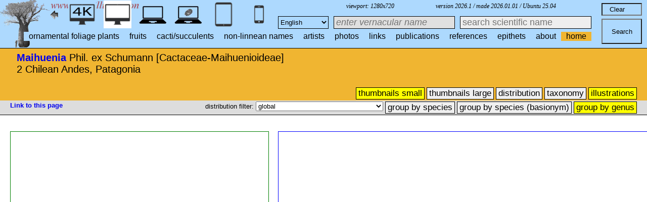

--- FILE ---
content_type: text/html; charset=UTF-8
request_url: http://plantillustrations.org/taxa.php?id_taxon=1676&SID=1hm6q8th4i35huajofct6j8gqg
body_size: 7996
content:
</html>		
		

	

	
	



	

	
<!DOCTYPE html>
<html>
	
	<head>
	<link rel="icon" type="image/png" sizes="16x16" href="favicon-16x16.png">
	<link rel="icon" type="image/png" sizes="32x32" href="favicon-32x32.png">
	
	<!--4K, HD, laptop-->
	<link href = "style_zoekbalk_4K_HD_laptop.css"     rel = "stylesheet" type = "text/css">	<link href = "style_subheader_4K_HD_laptop.css"    rel = "stylesheet" type = "text/css">	<link href = "style_menu_level_2_4K_HD_laptop.css" rel = "stylesheet" type = "text/css"> 
	<link href = "style_menu_level_3_4K_HD_laptop.css" rel = "stylesheet" type = "text/css"> 
	<link href = "style_desktop.css"     			  rel = "stylesheet" type = "text/css">	<link href = "style_resultset_4K_HD_laptop.css" rel = "stylesheet" type = "text/css"> 
	
	
	<!--tablet-->
		<!--smartphone-->
		
	<!--touchscreen-->
			
		
		<title>Maihuenia 		</title>
		
		<meta http-equiv="Content-Language" content="nl">	
		<script>			
			
			function verbergInfoPanel()
			{
			/*var popUpPanel = document.getElementById('container_illustration_window_closed');
			popUpPanel.style.display='block';
			
			var containerLeft =  document.getElementById('container_left_desktop'); 
			containerLeft.style.display='none';*/
			
			var containerGeneraTaxa =  document.getElementById('container_genera_taxa'); 
			containerGeneraTaxa.style.display='none';
			
			/*var toonInfoPanel   =   document.getElementById('toon_info_panel');
			toonInfoPanel.style.display='block';
			
			var fullSize = document.getElementById('full_size'); 
			fullSize.style.display='block';*/
			}
			
			function toonInfoPanel()
			{
			var popUpPanel = document.getElementById('container_illustration_window_closed');
			popUpPanel.style.display='none';
				
			var containerLeft =  document.getElementById('container_left_desktop'); 
			    containerLeft.style.display='block';
	
			var containerIllustration = document.getElementById('container_illustration'); 
			containerIllustration.style.display='block';

			var toonInfoPanel   =   document.getElementById('toon_info_panel');
			toonInfoPanel.style.display='none';			
			
			var fullSize = document.getElementById('full_size'); 
			fullSize.style.display='none';
			}	
<!-------------------------------------------------------------------------------------------------------------------------------------------------->
		</script>
	</head>

	<body>
		
		
		
			<!---- TABLET en TOUCHSCREEN ---------------------------------------------------------------->	
		
							
			<!----ALLEEN SMARTPHONE---------------------------------------------------------------->	
	
							

	<!----DESKTOP &  LAPTOP---------------------------------------------------------------->	
							<div id="container_subheader_desktop">
							<div id="text_subheader_desktop">	
																		
<strong><a href = "taxa.php?id_taxon=1676&SID=d3a2d18a43c3f08fdaa32aa880143a7b">Maihuenia</a></strong> Phil. ex Schumann [Cactaceae-Maihuenioideae]<br />2 Chilean Andes, Patagonia<br /><br />		
							</div>
						</div>
						<div id="container_menu_level_2_desktop"?>
								<div id="menu_level_2_desktop"> <!-- row 5 -->
									


	<ul>
	
	<li>
	<form name="thumbnails_small" action=taxa.php method="GET">
	<input type="submit"  class="selected"              width="200px" height="30px" title="thumbnails small" value="thumbnails small" />
	<input type="hidden" name="id_taxon"    						value=1676 >
	<input type="hidden" name="higher_taxon"    					value= >
	<input type="hidden" name="code_category_higher_taxon"			value=9>
	<input type="hidden" name="genus"    							value= >
	<input type="hidden" name="SID"    								value=d3a2d18a43c3f08fdaa32aa880143a7b>
	<input type="hidden" name="mobile" 								value=0>
	<input type="hidden" name="uhd" 								value=0>
	<input type="hidden" name="group"    							value=0>
	<input type="hidden" name="size"    							value=0>
	<input type="hidden" name="query_broad_or_restricted" 			value=broad>
	<input type="hidden" name="thumbnails_selectable"   			value=0>
	<input type="hidden" name="query_type" 							value=genus>
	<input type="hidden" name="lay_out" 							value=0>
	<input type="hidden" name="query_type_group_by_species"			value=group_by_species>
	</form>
	</li>
	
	<li>
	<form name="thumbnails_large" action=taxa.php method="GET">
	<input type="submit"  width="200px" height="30px" title="thumbnails large" value="thumbnails large" />
	<input type="hidden" name="id_taxon"    						value=1676 >
	<input type="hidden" name="higher_taxon"    					value= >
	<input type="hidden" name="code_category_higher_taxon"			value=9>
	<input type="hidden" name="genus"    							value= >
	<input type="hidden" name="SID"    								value=d3a2d18a43c3f08fdaa32aa880143a7b>
	<input type="hidden" name="mobile" 								value=0>
	<input type="hidden" name="uhd" 								value=0>
	<input type="hidden" name="group"    							value=0>
	<input type="hidden" name="size"    							value=1>
	<input type="hidden" name="query_broad_or_restricted" 			value=broad>
	<input type="hidden" name="thumbnails_selectable"   			value=0>
	<input type="hidden" name="query_type" 							value=genus>
	<input type="hidden" name="lay_out" 							value=0>
	<input type="hidden" name="query_type_group_by_species"			value=group_by_species>
	</form>
	</li>
	
	<li>
	<form name="distribution" action="distribution.php" method="GET">
	<input type="submit" width="200px" height="30px" title="distribution" value="distribution" />
	<input type="hidden" name="id_taxon"    						value=1676 >
	<input type="hidden" name="higher_taxon"    					value= >
	<input type="hidden" name="genus"    							value= >
	<input type="hidden" name="SID"    								value=d3a2d18a43c3f08fdaa32aa880143a7b>
	<input type="hidden" name="mobile" 								value=0>
	<input type="hidden" name="uhd" 								value=0>
	<input type="hidden" name="group"    							value=0>
	<input type="hidden" name="size"    							value=0>
	<input type="hidden" name="query_broad_or_restricted" 			value=broad>
	<input type="hidden" name="thumbnails_selectable"   			value=0>
	<input type="hidden" name="query_type" 							value=genus>
	<input type="hidden" name="lay_out" 							value=0>
	<input type="hidden" name="query_type_group_by_species"			value=group_by_species>
	</form>
	</li>
	
		
	<li>
	<form name="taxonomy" action="taxonomy.php" method="GET">
	<input type="submit"  width="200px" height="30px" title="taxonomy" value="taxonomy" />
	<input type="hidden" name="id_taxon"    						value=1676 >
	<input type="hidden" name="higher_taxon"    					value= >
	<input type="hidden" name="genus"    							value= >
	<input type="hidden" name="SID"    								value=d3a2d18a43c3f08fdaa32aa880143a7b>
	<input type="hidden" name="mobile" 								value=0>
	<input type="hidden" name="uhd" 								value=0>
	<input type="hidden" name="group"    							value=0>
	<input type="hidden" name="size"    							value=0>
	<input type="hidden" name="query_broad_or_restricted" 			value=broad>
	<input type="hidden" name="thumbnails_selectable"   			value=0>
	<input type="hidden" name="query_type" 							value=genus>
	<input type="hidden" name="lay_out" 							value=0>
	<input type="hidden" name="query_type_group_by_species"			value=group_by_species>
	</form>
	</li>
		
	
	
		
	<li>
	<form name="illustrations" action="taxa.php" method="GET">
	<input type="submit" class="selected" width="200px" height="30px" title="illustrations" value="illustrations" />
	<input type="hidden" name="id_taxon"    						value=1676 >
	<input type="hidden" name="higher_taxon"    					value= >
	<input type="hidden" name="genus"    							value= >
	<input type="hidden" name="SID"    								value=d3a2d18a43c3f08fdaa32aa880143a7b>
	<input type="hidden" name="mobile" 								value=0>
	<input type="hidden" name="uhd" 								value=0>
	<input type="hidden" name="group"    							value=0>
	<input type="hidden" name="size"    							value=0>
	<input type="hidden" name="query_broad_or_restricted" 			value=broad>
	<input type="hidden" name="thumbnails_selectable"   			value=0>
	<input type="hidden" name="query_type" 							value=genus>
	<input type="hidden" name="lay_out" 							value=0>
	<input type="hidden" name="query_type_group_by_species"			value=group_by_species>
	</form>
	</li>
		
	
	
	
	

	
</ul>

	
								</div>
						</div>	
						<div id="container_menu_level_3_desktop">		<!--      vertical row vertical row (HD) group by species group by genus                -->	
									
	<div id="menu_level_2_desktop">
	

				<div id="link_1">
						<a href="http://plantillustrations.org/taxa.php?id_taxon=1676"><strong>Link to this page</strong></a>													
		</div>

		
							<ul>
						<!--		
						<li>
							<form name="vertical_row" action=taxa.php method="GET">
								<input type="submit"  width="200px" height="30px" title="vertical row" value="vertical row" />
								<input type="hidden" name="id_taxon"    						value=1676 >
								<input type="hidden" name="mobile" 								value=0>
								<input type="hidden" name="uhd" 								value=0>
								<input type="hidden" name="size" 								value=0>
								<input type="hidden" name="SID"    								value=d3a2d18a43c3f08fdaa32aa880143a7b>
								<input type="hidden" name="lay_out"    							value=1 >
								<input type="hidden" name="group"    							value=0 >
								<input type="hidden" name="hd"    								value=0 >
								<input type="hidden" name="query_type"    						value="genus">
								<input type="hidden" name="thumbnails_selectable" 				value=0>
								<input type="hidden" name="query_broad_or_restricted" 			value=broad>
								<input type="hidden" name="query_type_group_by_species" 		value="">
							</form>
						</li>
						
						
							
						<li class ="vertical_row_hd" >
							<form name="vertical_row_hd" action=taxa.php method="GET">
								<input type="submit"  width="200px" height="30px" title="vertical row (HD)" value="vertical row (HD)" />
								<input type="hidden" name="id_taxon"    						value=1676 >
								<input type="hidden" name="mobile" 								value=0>
								<input type="hidden" name="uhd" 								value=0>
								<input type="hidden" name="size" 								value=0>
								<input type="hidden" name="SID"    								value=d3a2d18a43c3f08fdaa32aa880143a7b>
								<input type="hidden" name="lay_out"    							value=1 >
								<input type="hidden" name="group"    							value=0 >
								<input type="hidden" name="hd"    								value=1 >
								<input type="hidden" name="query_type"    						value="genus">
								<input type="hidden" name="thumbnails_selectable" 				value=0>
								<input type="hidden" name="query_broad_or_restricted" 			value=broad>
								<input type="hidden" name="query_type_group_by_species" 		value="">
							</form>
						</li>	
						-->			
						
                        <!-------------------------------------------------------------------------------------------------------------------------------------------------------------->						
						

						<!--
							<INPUT class="button" type="submit" id="submit_button" action="index.php" value="Search" >
							<INPUT name="reset_button"  type="reset"  id="reset_button"                      value="Clear">
							
							<INPUT type= "text" name="search_box_scientific" id="search_box_scientific" placeholder="enter scientific name" value=""/> 
							<INPUT type= "text" name="search_box_vernacular" id="search_box_vernacular" placeholder="enter vernacular name" value=""/>   
							<INPUT type="hidden" name="mobile" value=0>
							<input type="hidden" name="uhd" value=0>
							<INPUT type="hidden" name="SID" value=d3a2d18a43c3f08fdaa32aa880143a7b>
							<INPUT type="hidden" name="size" value=0>
							<INPUT type="hidden" name="language" value=Engish>
							<INPUT type="hidden" name="thumbnails_selectable" value=0>
							<INPUT type="hidden" name="query_broad_or_restricted" value=broad>
							<INPUT type="hidden" name="query_type" value=genus>
						-->	
							
						
						<li>
						<label for="countries">distribution filter: </label>
							<SELECT class="select"  id="countries" name="country" form="countryform1">
							
									<option  SELECTED 	value= "global">global</option>				global		
									<!--<option   	value= "Africa">Africa</option>				global	werkt niet !!-->
									<option   	value= "north Africa">north Africa</option>				global	
									<option   	value= "tropical Africa">tropical Africa</option>				global	
									<option   	value= "southern Africa">southern Africa</option>				global	
									
									<option  	value= "British Islands">British Islands</option>			global	
									<option   	value= "Italy">Italy</option>				global	
									<option   	value= "Finland">Finland</option>				global	
									<option   	value= "France">France</option>				global	
									<option  	value= "Madagascar">Madagascar</option>	global	
									<option  	value= "Netherlands">Netherlands</option>	global	
									<option   	value= "Turkey">Turkey</option>				global	
									<option   	value= "Cuba">Cuba</option>				global	
									<option   	value= "Jamaica">Jamaica</option>				global	
									<option   	value= "Hispaniola">Hispaniola (Haiti & Dominican Republic)</option>	global	
									<option   	value= "Bahamas">Bahamas</option>	global	
									<option   	value= "Lesser Antilles">Lesser Antilles</option>	global	
									<option   	value= "Virgin Islands">Virgin Islands</option>	global	
									<option   	value= "Cayman Islands">Cayman Islands</option>	global	
									<option   	value= "Puerto Rico">Puerto Rico</option>	global	
									
									
									
									
									<option DISABLED   value= "Germany">Germany</option>
									<option DISABLED   value= "Spain">Spain</option>	
							</SELECT>			
						</li>
						

						<li class ="group by species" >						
							<form name="country" action=taxa.php method="GET" id="countryform1">
								<input type="submit"  width="200px" height="30px" title="1 group by species" value="group by species" />						
								<input type="hidden" name="id_taxon"    						value=1676 >
								<input type="hidden" name="higher_taxon"    					value= >
								<input type="hidden" name="code_category_higher_taxon"    		value=9 >
								<input type="hidden" name="genus"    							value= >
								<input type="hidden" name="mobile" 								value=0>
								<input type="hidden" name="language" 							value=Engish>
								
								<input type="hidden" name="uhd" 								value=0>
								<input type="hidden" name="size" 								value=0>
								<input type="hidden" name="SID"    								value=d3a2d18a43c3f08fdaa32aa880143a7b>
								<input type="hidden" name="lay_out"    							value=0 >
								<input type="hidden" name="group"    							value=1 >
								<input type="hidden" name="hd"    								value=0 >
								<input type="hidden" name="query_type"    						value="species">
								<input type="hidden" name="thumbnails_selectable" 				value=0>
								<input type="hidden" name="query_broad_or_restricted" 			value=broad>
								<input type="hidden" name="query_type_group_by_species" 		value="group_by_species">
							</form>
						</li>
					
						
						
						<li class ="group by species" >
							<form name="country" action=taxa.php method="GET" id="countryform2">
								<input type="submit"  width="200px" height="30px" title="2 group by species (basionym)" value="group by species (basionym)" />
								<input type="hidden" name="id_taxon"    						value=1676 >
								<input type="hidden" name="higher_taxon"    					value= >
								<input type="hidden" name="code_category_higher_taxon"    		value=9 >
								<input type="hidden" name="genus"    							value= >
								<input type="hidden" name="mobile" 								value=0>
								<input type="hidden" name="language" 							value=Engish>
								<input type="hidden" name="country" 							value=global>
								<input type="hidden" name="uhd" 								value=0>
								<input type="hidden" name="size" 								value=0>
								<input type="hidden" name="SID"    								value=d3a2d18a43c3f08fdaa32aa880143a7b>
								<input type="hidden" name="lay_out"    							value=0 >
								<input type="hidden" name="group"    							value=1 >
								<input type="hidden" name="hd"    								value=0 >
								<input type="hidden" name="query_type"    						value="basionym">
								<input type="hidden" name="thumbnails_selectable" 				value=0>
								<input type="hidden" name="query_broad_or_restricted" 			value=broad>
								<input type="hidden" name="query_type_group_by_species" 		value="group_by_basionym">
							</form>
						</li>
							
						<li class ="group by genus" >
							<form name="country" action=taxa.php method="GET" id="countryform3">
								<input type="submit" class="selected" width="200px" height="30px" title="3 group by genus" value="group by genus" />
								<input type="hidden" name="id_taxon"    						value=1676 >
								<input type="hidden" name="higher_taxon"    					value= >
								<input type="hidden" name="code_category_higher_taxon"    		value=9 >
								<input type="hidden" name="genus"    							value= >
								<input type="hidden" name="mobile" 								value=0>
								<input type="hidden" name="language" 							value=Engish>
								<input type="hidden" name="country" 							value=global>
								<input type="hidden" name="uhd" 								value=0>
								<input type="hidden" name="size" 								value=0>
								<input type="hidden" name="SID"    								value=d3a2d18a43c3f08fdaa32aa880143a7b>
								<input type="hidden" name="lay_out"    							value=0 >
								<input type="hidden" name="group"    							value=0 >
								<input type="hidden" name="hd"    								value=0 >
								<input type="hidden" name="query_type"    						value="genus">
								<input type="hidden" name="thumbnails_selectable" 				value=0>
								<input type="hidden" name="query_broad_or_restricted" 			value=broad>
								<input type="hidden" name="query_type_group_by_species" 		value="">
							</form>
						</li>	
						
						
						
						
                        <!-------------------------------------------------------------------------------------------------------------------------------------------------------------->						
					
					</ul>
				
				
					
			

							
</div>	
						</div>		
						<div id="container_resultset_2_desktop">					

								<div id="resultset_2_desktop"> 
								<div id="info_taxon">		
				</div>
										
							<div id="container_genera_taxa">	

						<!--		<input type="image" SRC="images/close_info_window.jpg"  id="close_info_window"   onclick="verbergInfoPanel();">		-->					
										
							</div>
							<div id="thumbs_right">
								
			<div class="tooltip"> <class="thumbnail_unselectable_grey"><a href="illustration.php?id_illustration=189491&id_taxon=1676&mobile=0&SID=d3a2d18a43c3f08fdaa32aa880143a7b&language=Engish&thumbnails_selectable=0&selected_thumbnail=0&query_type=genus&query_broad_or_restricted=broad&group=0&lay_out=0&uhd=0">&nbsp
																								<IMG SRC="../ILLUSTRATIONS_thumbnails_small/189491.jpg" height="200px" 
																								onerror="this.onerror=null;this.src='http://www.plantgenera.org/ILLUSTRATIONS_thumbnails_small/0.jpg';" 
																								title="Maihuenia patagonica (Phil.) Britton & Rose / M. Descole, Gen. Spec. Pl. Arg., vol. 1  (Cactaceae): t. 47, fig. 4 (1943)"></a><span class="tooltiptext">2 634990 Maihuenia patagonica (Phil.) Britton & Rose [80 720652 Opuntia patagonica Phil.]<br />M. Descole, Gen. Spec. Pl. Arg., vol. 1  (Cactaceae): t. 47, fig. 4 (1943)</span></div><div class="tooltip"> <class="thumbnail_unselectable_grey"><a href="illustration.php?id_illustration=121148&id_taxon=1676&mobile=0&SID=d3a2d18a43c3f08fdaa32aa880143a7b&language=Engish&thumbnails_selectable=0&selected_thumbnail=0&query_type=genus&query_broad_or_restricted=broad&group=0&lay_out=0&uhd=0">&nbsp
																								<IMG SRC="../ILLUSTRATIONS_thumbnails_small/121148.jpg" height="200px" 
																								onerror="this.onerror=null;this.src='http://www.plantgenera.org/ILLUSTRATIONS_thumbnails_small/0.jpg';" 
																								title="Maihuenia poeppigii (Otto ex Pfeiff.) F.A.C.Weber / K.M. Schumann, Gesamtbeschr. Kakt.: p. 756, t. 108 (1899)"></a><span class="tooltiptext">2 634992 Maihuenia poeppigii (Otto ex Pfeiff.) F.A.C.Weber [80 720690 Opuntia poeppigii Otto ex Pfeiff.]<br />K.M. Schumann, Gesamtbeschr. Kakt.: p. 756, t. 108 (1899)</span></div><div class="tooltip"> <class="thumbnail_unselectable_grey"><a href="illustration.php?id_illustration=121147&id_taxon=1676&mobile=0&SID=d3a2d18a43c3f08fdaa32aa880143a7b&language=Engish&thumbnails_selectable=0&selected_thumbnail=0&query_type=genus&query_broad_or_restricted=broad&group=0&lay_out=0&uhd=0">&nbsp
																								<IMG SRC="../ILLUSTRATIONS_thumbnails_small/121147.jpg" height="200px" 
																								onerror="this.onerror=null;this.src='http://www.plantgenera.org/ILLUSTRATIONS_thumbnails_small/0.jpg';" 
																								title="Maihuenia patagonica (Phil.) Britton & Rose [Maihuenia brachydelphys Schumann] / K.M. Schumann, Gesamtbeschr. Kakt.: p. 756, t. 108 (1899)"></a><span class="tooltiptext">6 634990 Maihuenia patagonica (Phil.) Britton & Rose [125  720652 Opuntia patagonica Phil.]<br />K.M. Schumann, Gesamtbeschr. Kakt.: p. 756, t. 108 (1899)</span></div><div class="tooltip"> <class="thumbnail_unselectable_grey"><a href="illustration.php?id_illustration=184390&id_taxon=1676&mobile=0&SID=d3a2d18a43c3f08fdaa32aa880143a7b&language=Engish&thumbnails_selectable=0&selected_thumbnail=0&query_type=genus&query_broad_or_restricted=broad&group=0&lay_out=0&uhd=0">&nbsp
																								<IMG SRC="../ILLUSTRATIONS_thumbnails_small/184390.jpg" height="200px" 
																								onerror="this.onerror=null;this.src='http://www.plantgenera.org/ILLUSTRATIONS_thumbnails_small/0.jpg';" 
																								title="Maihuenia patagonica (Phil.) Britton & Rose [Maihuenia valentini Speg.] / M. Descole, Gen. Spec. Pl. Arg., vol. 1  (Cactaceae): t. 47, fig. 1-3 (1943)"></a><span class="tooltiptext">6 634990 Maihuenia patagonica (Phil.) Britton & Rose [125  720652 Opuntia patagonica Phil.]<br />M. Descole, Gen. Spec. Pl. Arg., vol. 1  (Cactaceae): t. 47, fig. 1-3 (1943)</span></div><div class="tooltip"> <class="thumbnail_unselectable_grey"><a href="illustration.php?id_illustration=175066&id_taxon=1676&mobile=0&SID=d3a2d18a43c3f08fdaa32aa880143a7b&language=Engish&thumbnails_selectable=0&selected_thumbnail=0&query_type=genus&query_broad_or_restricted=broad&group=0&lay_out=0&uhd=0">&nbsp
																								<IMG SRC="../ILLUSTRATIONS_thumbnails_small/175066.jpg" height="200px" 
																								onerror="this.onerror=null;this.src='http://www.plantgenera.org/ILLUSTRATIONS_thumbnails_small/0.jpg';" 
																								title="Maihuenia poeppigii (Otto ex Pfeiff.) F.A.C.Weber [Opuntia poeppigii Otto ex Pfeiff.] / E.A. von Regel, Gartenflora, vol. 32 : t. 1129, fig. 1-4 (1883)"></a><span class="tooltiptext">6 634992 Maihuenia poeppigii (Otto ex Pfeiff.) F.A.C.Weber [125  720690 Opuntia poeppigii Otto ex Pfeiff.]<br />E.A. von Regel, Gartenflora, vol. 32 : t. 1129, fig. 1-4 (1883)</span></div><div class="tooltip"> <class="thumbnail_unselectable_grey"><a href="illustration.php?id_illustration=443389&id_taxon=1676&mobile=0&SID=d3a2d18a43c3f08fdaa32aa880143a7b&language=Engish&thumbnails_selectable=0&selected_thumbnail=0&query_type=genus&query_broad_or_restricted=broad&group=0&lay_out=0&uhd=0">&nbsp
																								<IMG SRC="../ILLUSTRATIONS_thumbnails_small/443389.jpg" height="200px" 
																								onerror="this.onerror=null;this.src='http://www.plantgenera.org/ILLUSTRATIONS_thumbnails_small/0.jpg';" 
																								title="Maihuenia poeppigii (Otto ex Pfeiff.) F.A.C.Weber / W. Curtis, Bot. Mag., ser. 2, vol. 22(): : t. 526 (2005) [C. King]"></a><span class="tooltiptext">634992 Maihuenia poeppigii (Otto ex Pfeiff.) F.A.C.Weber<br />W. Curtis, Bot. Mag., ser. 2, vol. 22(): : t. 526 (2005) [C. King]</span></div></ol>
</div>

										
				</div>
			</div>

				


	

			<div id= "container_header_desktop">
								

								<img src = "images/baobab_blue.png" id="baobab" />
								<img src = "images/logo.gif" id="logo" /> 
								
								<A HREF="javascript:javascript:history.go(-1)"><IMG SRC="images/previous.gif"  id="pijl_links"></A>		
								<A HREF="javascript:javascript:history.go(+1)"><IMG SRC="images/next.gif" id="pijl_rechts"  ></A>	
							

							<div id="hoekvermelding_right">
						
							version 2026.1 / made 2026.01.01 / Ubuntu 25.04 							
							</div>
							
							<div id="viewport">
								viewport: 
									<script>	
										
										document.write (screen.width +  'x' + screen.height); /*viewport 3840 x 2160 */
										
									</script>
							</div>
							
									</div>				
												

		

					







<div id="container_buttons_desktop_mobile_device">
<!------------------------------------------------------------------------------------------------------------------->				
	

	


	

		 		<!-- HD -->
		
			<form method="GET" />	
				<input type="hidden" name="mobile" value=2 />
				<input type="hidden" name="uhd" value=0 />
				<input type="image" SRC="images/smartphone_blue_small_desktop.jpg" id="smartphone" title="smartphone version (4)"  width="55px" height="55px">	
					
		<input type="hidden" name="query_type" value="genus"/>
		<input type="hidden" name="thumbnails_selectable" value="0"/>
		<input type="hidden" name="query_broad_or_restricted" value="broad"/>
		
		<input type="hidden" name="size" value="0"/>
		
		<input type="hidden" name="SID" value="d3a2d18a43c3f08fdaa32aa880143a7b"/>
		
		<input type="hidden" name="id_taxon" value="1676"/>	
		
		<input type="hidden" name="higher_taxon" value=""/>
		
		<input type="hidden" name="code_category_higher_taxon" value="9"/>
		
		<input type="hidden" name="genus" value=""/>	
		
		<input type="hidden" name="id_epithet" value="0"/>
		
		<input type="hidden" name="id_volume" value="0"/>
		
		<input type="hidden" name="id_publication" value="0"/>
		
		<input type="hidden" name="id_artist" value="0"/>
		
		<input type="hidden" name="id_species" value="0"/>
		
		<input type="hidden" name="compare" value="0"/>
		
		<input type="hidden" name="lay_out" value="0"/>
		
		<input type="hidden" name="hd" value="0"/>
		
		<input type="hidden" name="volume_stafleu" value="0"/>
		<input type="hidden" name="page_stafleu" value="0"/>
		<input type="hidden" name="page_nissen" value="0"/>
		
		<!-- $uhd em mobile worden los doorgegeven in het menu omdat ze veranderen -->
				</form>
				
			<form method="GET" />						<!-- tablet -->
				<input type="hidden" name="mobile" value=1 />
				<input type="hidden" name="uhd" value=0 />
				<input type="image"  SRC="images/tablet_blue_desktop.jpg" id="tablet" title="tablet version (4)"  width="55px" height="55px">
					
		<input type="hidden" name="query_type" value="genus"/>
		<input type="hidden" name="thumbnails_selectable" value="0"/>
		<input type="hidden" name="query_broad_or_restricted" value="broad"/>
		
		<input type="hidden" name="size" value="0"/>
		
		<input type="hidden" name="SID" value="d3a2d18a43c3f08fdaa32aa880143a7b"/>
		
		<input type="hidden" name="id_taxon" value="1676"/>	
		
		<input type="hidden" name="higher_taxon" value=""/>
		
		<input type="hidden" name="code_category_higher_taxon" value="9"/>
		
		<input type="hidden" name="genus" value=""/>	
		
		<input type="hidden" name="id_epithet" value="0"/>
		
		<input type="hidden" name="id_volume" value="0"/>
		
		<input type="hidden" name="id_publication" value="0"/>
		
		<input type="hidden" name="id_artist" value="0"/>
		
		<input type="hidden" name="id_species" value="0"/>
		
		<input type="hidden" name="compare" value="0"/>
		
		<input type="hidden" name="lay_out" value="0"/>
		
		<input type="hidden" name="hd" value="0"/>
		
		<input type="hidden" name="volume_stafleu" value="0"/>
		<input type="hidden" name="page_stafleu" value="0"/>
		<input type="hidden" name="page_nissen" value="0"/>
		
		<!-- $uhd em mobile worden los doorgegeven in het menu omdat ze veranderen -->
				</form>
		
			<form method="GET" />	<!-- laptop -->
				<input type="hidden" name="mobile" value=3 />
				<input type="hidden" name="uhd" value=0 />
				<input type="image" SRC="images/laptop_blue.jpg" id="laptop" title="laptop version (4)"  width="55px" height="55px">
					
		<input type="hidden" name="query_type" value="genus"/>
		<input type="hidden" name="thumbnails_selectable" value="0"/>
		<input type="hidden" name="query_broad_or_restricted" value="broad"/>
		
		<input type="hidden" name="size" value="0"/>
		
		<input type="hidden" name="SID" value="d3a2d18a43c3f08fdaa32aa880143a7b"/>
		
		<input type="hidden" name="id_taxon" value="1676"/>	
		
		<input type="hidden" name="higher_taxon" value=""/>
		
		<input type="hidden" name="code_category_higher_taxon" value="9"/>
		
		<input type="hidden" name="genus" value=""/>	
		
		<input type="hidden" name="id_epithet" value="0"/>
		
		<input type="hidden" name="id_volume" value="0"/>
		
		<input type="hidden" name="id_publication" value="0"/>
		
		<input type="hidden" name="id_artist" value="0"/>
		
		<input type="hidden" name="id_species" value="0"/>
		
		<input type="hidden" name="compare" value="0"/>
		
		<input type="hidden" name="lay_out" value="0"/>
		
		<input type="hidden" name="hd" value="0"/>
		
		<input type="hidden" name="volume_stafleu" value="0"/>
		<input type="hidden" name="page_stafleu" value="0"/>
		<input type="hidden" name="page_nissen" value="0"/>
		
		<!-- $uhd em mobile worden los doorgegeven in het menu omdat ze veranderen -->
				</form>
		
			<form method="GET" />	<!-- laptop touch screen -->
				<input type="hidden" name="mobile" value=4 />
				<input type="hidden" name="uhd" value=0 />
				<input type="image" SRC="images/laptop_touchscreen_blue.jpg" id="laptop_touchscreen" title="laptop touchscreen version (4)"  width="55px" height="55px">
					
		<input type="hidden" name="query_type" value="genus"/>
		<input type="hidden" name="thumbnails_selectable" value="0"/>
		<input type="hidden" name="query_broad_or_restricted" value="broad"/>
		
		<input type="hidden" name="size" value="0"/>
		
		<input type="hidden" name="SID" value="d3a2d18a43c3f08fdaa32aa880143a7b"/>
		
		<input type="hidden" name="id_taxon" value="1676"/>	
		
		<input type="hidden" name="higher_taxon" value=""/>
		
		<input type="hidden" name="code_category_higher_taxon" value="9"/>
		
		<input type="hidden" name="genus" value=""/>	
		
		<input type="hidden" name="id_epithet" value="0"/>
		
		<input type="hidden" name="id_volume" value="0"/>
		
		<input type="hidden" name="id_publication" value="0"/>
		
		<input type="hidden" name="id_artist" value="0"/>
		
		<input type="hidden" name="id_species" value="0"/>
		
		<input type="hidden" name="compare" value="0"/>
		
		<input type="hidden" name="lay_out" value="0"/>
		
		<input type="hidden" name="hd" value="0"/>
		
		<input type="hidden" name="volume_stafleu" value="0"/>
		<input type="hidden" name="page_stafleu" value="0"/>
		<input type="hidden" name="page_nissen" value="0"/>
		
		<!-- $uhd em mobile worden los doorgegeven in het menu omdat ze veranderen -->
				</form>
		
		
		<div id="desktop">
			<img SRC="images/desktop_white.jpg" id="desktop" title="desktop version (4)"  width="55px" height="55px">
		</div>
		
		<div id="desktop_4k">
			<form method="GET" />	<!-- wanneer action wordt weggelaten verwijst de link naar dezelfde pagina!!-->
				<input type="hidden" name="mobile" value=0 />
				<input type="hidden" name="uhd" value=1 />
				<input type="image" SRC="images/desktop_blue_4k.jpg" id="desktop_4k" title="desktop version 4k (4)"  width="55px" height="55px"/>
					
		<input type="hidden" name="query_type" value="genus"/>
		<input type="hidden" name="thumbnails_selectable" value="0"/>
		<input type="hidden" name="query_broad_or_restricted" value="broad"/>
		
		<input type="hidden" name="size" value="0"/>
		
		<input type="hidden" name="SID" value="d3a2d18a43c3f08fdaa32aa880143a7b"/>
		
		<input type="hidden" name="id_taxon" value="1676"/>	
		
		<input type="hidden" name="higher_taxon" value=""/>
		
		<input type="hidden" name="code_category_higher_taxon" value="9"/>
		
		<input type="hidden" name="genus" value=""/>	
		
		<input type="hidden" name="id_epithet" value="0"/>
		
		<input type="hidden" name="id_volume" value="0"/>
		
		<input type="hidden" name="id_publication" value="0"/>
		
		<input type="hidden" name="id_artist" value="0"/>
		
		<input type="hidden" name="id_species" value="0"/>
		
		<input type="hidden" name="compare" value="0"/>
		
		<input type="hidden" name="lay_out" value="0"/>
		
		<input type="hidden" name="hd" value="0"/>
		
		<input type="hidden" name="volume_stafleu" value="0"/>
		<input type="hidden" name="page_stafleu" value="0"/>
		<input type="hidden" name="page_nissen" value="0"/>
		
		<!-- $uhd em mobile worden los doorgegeven in het menu omdat ze veranderen -->
				</form>
		</div>
			


	


			
	
</div>


		
				<FORM autocomplete="off" action="index.php" method="GET" >

							<INPUT id="reset_button"                                        value="   Clear" onfocus="input.value=''">
							
							
						
									<label for="input"></label>
									<INPUT id="input" type="text" name="input" placeholder="search scientific name" value=""/>
									<INPUT type="submit" id="submit_button" action="index.php" title="search (1)" value="Search" >
							
							<INPUT type= "text" name="search_box_vernacular" id="search_box_vernacular" placeholder="enter vernacular name" value=""/>   
							<INPUT type="hidden" name="mobile" value=0>
							<input type="hidden" name="uhd" value=0>
							<INPUT type="hidden" name="SID" value=d3a2d18a43c3f08fdaa32aa880143a7b>
							<INPUT type="hidden" name="size" value=0>
							<INPUT type="hidden" name="language" value=Engish>
							<INPUT type="hidden" name="thumbnails_selectable" value=0>
							<INPUT type="hidden" name="query_broad_or_restricted" value="broad">
							<INPUT type="hidden" name="query_type" value="genus">
							
								<SELECT class="select" id="select_box" name="language" >							
									<option   value= "English">English</option>
									<option   value= "Dutch">Dutch</option>
									<option   value= "Finnish">Finnish</option>
									<option   value= "Turkish">Turkish</option>
									<option DISABLED   value= "French">French</option>
									<option DISABLED   value= "German">German</option>
									<option DISABLED   value= "Spanish">Spanish</option>
								</SELECT>
				</FORM>								
					
							

					
			
<script>
function autocomplete(inp, arr) {
  /*the autocomplete function takes two arguments,
  the text field element and an array of possible autocompleted values:*/
  var currentFocus;
  /*execute a function when someone writes in the text field:*/
  inp.addEventListener("input", function(e) {
      var a, b, i, d, val = this.value;
	  var d = 1;
      /*close any already open lists of autocompleted values*/
      closeAllLists();
      if (!val) { return false;}
      currentFocus = -1;
      /*create a DIV element that will contain the items (values):*/
      a = document.createElement("DIV");
      a.setAttribute("id", this.id + "autocomplete-list");
      a.setAttribute("class", "autocomplete-items");
      /*append the DIV element as a child of the autocomplete container:*/
      this.parentNode.appendChild(a)
      /*for each item in the array...*/
      for (i = 0; i < arr.length; i++) {
	   
        /*check if the item starts with the same letters as the text field value:*/
        if (arr[i].substr(0, val.length).toUpperCase() == val.toUpperCase() && (d+=0) < 21  ) {
          /*create a DIV element for each matching element:*/
          b = document.createElement("DIV");
          /*make the matching letters bold:*/
          
		  b.innerHTML +=  (d++)  + " <strong>" + arr[i].substr(0, val.length) + "</strong>";
          b.innerHTML += arr[i].substr(val.length);
          /*insert a input field that will hold the current array item's value:*/
          b.innerHTML += "<input type='hidden' value='" + arr[i] + "'>";
          /*execute a function when someone clicks on the item value (DIV element):*/
          b.addEventListener("click", function(e) {
              /*insert the value for the autocomplete text field:*/
              inp.value = this.getElementsByTagName("input")[0].value;
              /*close the list of autocompleted values,
              (or any other open lists of autocompleted values:*/
              closeAllLists();
          });
          a.appendChild(b);
        }
      }
  });
  /*execute a function presses a key on the keyboard:*/
  inp.addEventListener("keydown", function(e) {
      var x = document.getElementById(this.id + "autocomplete-list");
      if (x) x = x.getElementsByTagName("div");
      if (e.keyCode == 40) {
        /*If the arrow DOWN key is pressed,
        increase the currentFocus variable:*/
        currentFocus++;
        /*and and make the current item more visible:*/
        addActive(x);
      } else if (e.keyCode == 38) { //up
        /*If the arrow UP key is pressed,
        decrease the currentFocus variable:*/
        currentFocus--;
        /*and and make the current item more visible:*/
        addActive(x);
      } else if (e.keyCode == 13) {
        /*If the ENTER key is pressed, prevent the form from being submitted,*/
       /* e.preventDefault();*/
        if (currentFocus > -1) {
          /*and simulate a click on the "active" item:*/
          if (x) x[currentFocus].click();
        }
      }
  });
  function addActive(x) {
    /*a function to classify an item as "active":*/
    if (!x) return false;
    /*start by removing the "active" class on all items:*/
    removeActive(x);
    if (currentFocus >= x.length) currentFocus = 0;
    if (currentFocus < 0) currentFocus = (x.length - 1);
    /*add class "autocomplete-active":*/
    x[currentFocus].classList.add("autocomplete-active");
  }
  function removeActive(x) {
    /*a function to remove the "active" class from all autocomplete items:*/
    for (var i = 0; i < x.length; i++) {

      x[i].classList.remove("autocomplete-active");
    }
  }
  function closeAllLists(elmnt) {
    /*close all autocomplete lists in the document,
    except the one passed as an argument:*/
    var x = document.getElementsByClassName("autocomplete-items");
    for (var i = 0; i < x.length; i++) {
      if (elmnt != x[i] && elmnt != inp) {
        x[i].parentNode.removeChild(x[i]);
      }
    }
  }
  /*execute a function when someone clicks in the document:*/
  document.addEventListener("click", function (e) {
      closeAllLists(e.target);
  });
}

/*An array containing all the country names in the world:*/
/*var countries = ["Afghanistan","Albania","Algeria","Andorra","Angola","Anguilla","Antigua & Barbuda","Argentina","Armenia","Aruba","Australia","Austria","Azerbaijan","Bahamas","Bahrain","Bangladesh","Barbados","Belarus","Belgium","Belize","Benin","Bermuda","Bhutan","Bolivia","Bosnia & Herzegovina","Botswana","Brazil","British Virgin Islands","Brunei","Bulgaria","Burkina Faso","Burundi","Cambodia","Cameroon","Canada","Cape Verde","Cayman Islands","Central Arfrican Republic","Chad","Chile","China","Colombia","Congo","Cook Islands","Costa Rica","Cote D Ivoire","Croatia","Cuba","Curacao","Cyprus","Czech Republic","Denmark","Djibouti","Dominica","Dominican Republic","Ecuador","Egypt","El Salvador","Equatorial Guinea","Eritrea","Estonia","Ethiopia","Falkland Islands","Faroe Islands","Fiji","Finland","France","French Polynesia","French West Indies","Gabon","Gambia","Georgia","Germany","Ghana","Gibraltar","Greece","Greenland","Grenada","Guam","Guatemala","Guernsey","Guinea","Guinea Bissau","Guyana","Haiti","Honduras","Hong Kong","Hungary","Iceland","India","Indonesia","Iran","Iraq","Ireland","Isle of Man","Israel","Italy","Jamaica","Japan","Jersey","Jordan","Kazakhstan","Kenya","Kiribati","Kosovo","Kuwait","Kyrgyzstan","Laos","Latvia","Lebanon","Lesotho","Liberia","Libya","Liechtenstein","Lithuania","Luxembourg","Macau","Macedonia","Madagascar","Malawi","Malaysia","Maldives","Mali","Malta","Marshall Islands","Mauritania","Mauritius","Mexico","Micronesia","Moldova","Monaco","Mongolia","Montenegro","Montserrat","Morocco","Mozambique","Myanmar","Namibia","Nauro","Nepal","Netherlands","Netherlands Antilles","New Caledonia","New Zealand","Nicaragua","Niger","Nigeria","North Korea","Norway","Oman","Pakistan","Palau","Palestine","Panama","Papua New Guinea","Paraguay","Peru","Philippines","Poland","Portugal","Puerto Rico","Qatar","Reunion","Romania","Russia","Rwanda","Saint Pierre & Miquelon","Samoa","San Marino","Sao Tome and Principe","Saudi Arabia","Senegal","Serbia","Seychelles","Sierra Leone","Singapore","Slovakia","Slovenia","Solomon Islands","Somalia","South Africa","South Korea","South Sudan","Spain","Sri Lanka","St Kitts & Nevis","St Lucia","St Vincent","Sudan","Suriname","Swaziland","Sweden","Switzerland","Syria","Taiwan","Tajikistan","Tanzania","Thailand","Timor L'Este","Togo","Tonga","Trinidad & Tobago","Tunisia","Turkey","Turkmenistan","Turks & Caicos","Tuvalu","Uganda","Ukraine","United Arab Emirates","United Kingdom","United States of America","Uruguay","Uzbekistan","Vanuatu","Vatican City","Venezuela","Vietnam","Virgin Islands (US)","Yemen","Zambia","Zimbabwe"];
*/


/*initiate the autocomplete function on the "myInput" element, and pass along the everything array as possible autocomplete values:*/
autocomplete(document.getElementById("input"), everything);
</script>

					
	
				
		
	
	
	
							

<!-------------------------------------------------------------------------------------------------------------------------------------------------------------------------------------------->

			
<!-------------------------------------------------------------------------------------------------------------------------------------------------------------------------------------------->		


<!-------------------------------------------------------------------------------------------------------------------------------------------------------------------------------------------->

			

	
			
			
<!-------------------------------------------------------------------------------------------------------------------------------------------------------------------------------------------->			
						
			

						
			
<!-------------------------------------------------------------------------------------------------------------------------------------------------------------------------------------------->			
		<!-------------------------------------------------------------------------------------------------------------------------------------------------------------------------------------------->			
						
			
<!-------------------------------------------------------------------------------------------------------------------------------------------------------------------------------------------->			
	
	
			







		
			
	<div id='cssmenu'>
			<ul>
			   
			   
				<li>
				<form name="home" action="index.php" method="GET">
								<input id="submit" type="submit" class="selected" width="30" height="30" title="home" value="home"/>
								<input type="hidden" name="mobile"   value=0>
								
								<input type="hidden" name="local"    value=0>
								<input type="hidden" name="size"     value=0>
								<input type="hidden" name="uhd"     value=0>
				</form>
				</li>
				
				<li>
				<form name="about" action="about.php" method="GET">
								<input id="about" type="submit"  width="30" height="30" title="about" value="about"/>
								<input type="hidden" name="mobile"   value=0>
								
								<input type="hidden" name="local"    value=0>
								<input type="hidden" name="size"     value=0>
								<input type="hidden" name="uhd"     value=0>
				</form>
				</li>
				
				<li>
				<form name="epithets" action="epithets.php" method="GET">
								<input id="epithets" type="submit"  width="30" height="30" title="epithets" value="epithets"/>
								<input type="hidden" name="mobile"   value=0>
								
								<input type="hidden" name="local"    value=0>
								<input type="hidden" name="size"     value=0>
								<input type="hidden" name="uhd"     value=0>
				</form>
				</li>
				
				<li>				
				<form name="references" action="references.php" method="GET">
								<input id="references" type="submit" width="30" height="30" title="references" value="references"/>
								<input type="hidden" name="mobile"   value=0>
								
								<input type="hidden" name="local"    value=0>
								<input type="hidden" name="size"     value=0>
								<input type="hidden" name="uhd"     value=0>
				</form>	
				</li>
				
				<li>
				<form name="publications" action="publications.php" method="GET">
								<input id="publications" type="submit" width="30" height="30" title="publications" value="publications"/>
								<input type="hidden" name="mobile"   value=0>
								
								<input type="hidden" name="local"    value=0>
								<input type="hidden" name="size"     value=0>
								<input type="hidden" name="uhd"     value=0>
				</form>
				</li>				

				<li>
				<form name="links" action="links.php" method="GET">
								<input id="links" type="submit"  width="30" height="30" title="links" value="links"/>
								<input type="hidden" name="mobile" value=0>
								
								<input type="hidden" name="local"  value=0>
								<input type="hidden" name="size"   value=0>
								<input type="hidden" name="uhd"     value=0>
				</form>	
				</li>
				
				<li>
				<form name="photos" action="photos.php" method="GET">
								<input id="photos" type="submit"  width="30" height="30" title="photos" value="photos"/>
								<input type="hidden" name="mobile" value=0>
								
								<input type="hidden" name="local"  value=0>
								<input type="hidden" name="size"   value=0>
								<input type="hidden" name="uhd"     value=0>
				</form>	
				</li>
				
				<li>
				<form name="artists" action="artists.php" method="GET">
				<input id="links" type="submit" width="30" height="30" title="artists" value="artists"/>
								<input type="hidden" name="mobile" value=0>
								
								<input type="hidden" name="local"  value=0>
								<input type="hidden" name="size"   value=0>
								<input type="hidden" name="uhd"     value=0>
				</form>
				</li>
				
									
				<li>
				<form name="non_linnean_names" action="non_linnean_names.php" method="GET">							
								<input id="non_linnean_names" type="submit" width="30" height="30" title="non_linnean_names" value="non-linnean names"/>
								<input type="hidden" name="mobile" 	value=0>
								
								<input type="hidden" name="local"   value=0>
								<input type="hidden" name="size"    value=0>
								<input type="hidden" name="uhd"     value=0>
				</form>
				</li>
				

				<li>
				
								
				</form>
				</li>
				
				
				<li>
								
				</form>
				</li>
				
				
				<li>
								<form name="cacti_succulents" action="cacti_succulents.php" method="GET">
									<input id="cacti_succulents" type="submit" width="30" height="30" title="cacti/succulents" value="cacti/succulents"/>
									<input type="hidden" name="mobile" 	value=0>
									
									<input type="hidden" name="local"   value=0>
									<input type="hidden" name="size"    value=0>
									<input type="hidden" name="uhd"     value=0>
								</form>
				</li>
				
				<li>
								<form name="fruits" action="fruits.php" method="GET">
									<input id="fruits" type="submit" width="30" height="30" title="fruits" value="fruits"/>
									<input type="hidden" name="mobile" 	value=0>
									
									<input type="hidden" name="local"   value=0>
									<input type="hidden" name="size"    value=0>
									<input type="hidden" name="uhd"     value=0>
								</form>
				</li>
				
				<li>
								<form name="ornamental_foliage_plants" action="ornamental_foliage_plants.php" method="GET">
									<input id="ornamental_foliage_plants" type="submit" width="30" height="30" title="ornamental foliage plants" value="ornamental foliage plants"/>
									<input type="hidden" name="mobile" 	value=0>
									
									<input type="hidden" name="local"   value=0>
									<input type="hidden" name="size"    value=0>
									<input type="hidden" name="uhd"     value=0>
								</form>
				</li>
				
				
							

			
			<!-- drop dow 
			   <li class='has-sub'><a href='#'  ><span>sets</span></a>
				  <ul>
				  
				  	<li class='has-sub'><a href="cacti_succulents?mobile=0&SID=d3a2d18a43c3f08fdaa32aa880143a7b.php"  ><span>cacti / succulents</span></a>
						<ul>
						   <li><a href="cacti_succulents.php?family=Cactaceae&SID=d3a2d18a43c3f08fdaa32aa880143a7b&mobile=0"  ><span>cacti</span></a></li>
						   <li class='last'><a href="cacti_succulents.php?mobile=0&SID=d3a2d18a43c3f08fdaa32aa880143a7b"><span>succulents</span></a></li>
						</ul>
					 </li>
					
					<li class='has-sub'> <li class='has-sub'><a href="fruits.php?mobile=0&SID=d3a2d18a43c3f08fdaa32aa880143a7b"  ><span>fruits</span></a>
					</li>
					 
					<li class='has-sub'><a href="ornamental_foliage_plants.php?mobile=0&SID=d3a2d18a43c3f08fdaa32aa880143a7b"  ><span>ornamental foliage plants</span></a>	
					</li>
					<!-- TEST 
					<li class='has-sub'><a href="test.php"  ><span>test</span></a>	
					</li>
				  </ul>  
				</li>
				
			einde drop dow -->
				
			<!--<li><a href="statistics_short.php?SID=d3a2d18a43c3f08fdaa32aa880143a7b"  >statistics</a></li>	-->

			</ul>
	</div>	
	
	
		
	
	</body> <!-- einde div body-->
</html>






--- FILE ---
content_type: text/css
request_url: http://plantillustrations.org/style_subheader_4K_HD_laptop.css
body_size: 293
content:
#container_subheader_desktop
{
position:fixed;
display: block;
top: 96px;
left:0px;
font-family: Verdana, Arial, sans-serif;
font-size: 15px; 
padding: 0px;
border-left: 0px;
border-right: 0px;
border-bottom: 0px solid black;
margin: 0px;
width: 100%;
height: 104px;
color: black;
background-color: #F0B531;
}

#text_subheader_desktop 
{
position: fixed;
display: block;
left: 30px;
top: 100px;
font-size: 1.3em;
padding-top: 3px;
padding-right: 3px;
padding-bottom: 3px;
padding-left: 3px;
margin: 0px;
border: 0px solid black;
}



--- FILE ---
content_type: text/css
request_url: http://plantillustrations.org/style_menu_level_3_4K_HD_laptop.css
body_size: 597
content:

#container_menu_level_3_desktop /*link to this page*/
{
position: fixed;
display: block;
top: 199px;
left: 0px;
font-family: Verdana, Arial, sans-serif;
font-size: 13px;
padding: 0px;
border-bottom: 1px solid black;
border-top:  0px solid black; 
margin: 0px;
width: 100%;
height: 28px;
background-color: #DDDDDD;
}


#menu_level_3_desktop 
{
position: relative;
display: block; 
padding: 0px;
margin: 0px;
width: 100%;
height: 25px;
left: 0px;
top: 2px;
font-family: Arial, sans-serif;
font-size: 12px;
}

#menu_level_3_desktop.determination 
{
	top: 299px; 
}


#menu_level_3_desktop ul
{
margin: 0px; 
border: 0px;
padding: 0px;
left: 20px;
list-style-type: none;
display: block;
position: relative; 
}



#menu_level_3_desktop ul li 
{
display: inline;
padding: 0px;
border: 0px;
margin: 0px;
float: left;
	font-family: Verdana, Arial, sans-serif;
	text-decoration: none;
	font-style: bold;
	list-style-type: none;
	margin-right: 8px; 
	border: 0px;
	padding-left: 0px;
	padding-right: 0px;
	margin-left: 0px;
	background-color: #F0F0F0;
	border:0px solid #000000;

	color: #000000;
	
}

#menu_level_3_desktop ul li input
{
	font-family: Verdana, Arial, sans-serif;
	font-size: 1.2em; 
	text-decoration: none;
	font-style: default; 
	list-style-type: none; 
	padding-right: 0.5em; 
	border: 1px solid black; 
	color: #000;
	float: left;
	cursor: pointer; 
}


#menu_level_3_desktop ul li input.selected
{
	background-color: yellow;
	color: #000;
}

#menu_level_3_desktop ul li input:hover
{
	background-color: #005d1F;
	color: #FFFFFF;
}

#link_1
{
position: relative;
display: block;
top: 0px;
left: 20px;
font-family: Verdana, Arial, sans-serif;
font-size: 13px;
padding: 0px;
border: 0px;
margin: 0px;
width: 100%;
height: 0px;
color: black;
}

#link_2
{
position:relative;
display: block;
top: 0px;
left:155px;
font-family: Verdana, Arial, sans-serif;
font-size: 13px;
padding: 0px;
border: 0px;
margin: 0px;
height: 0px;
color: black;
}
